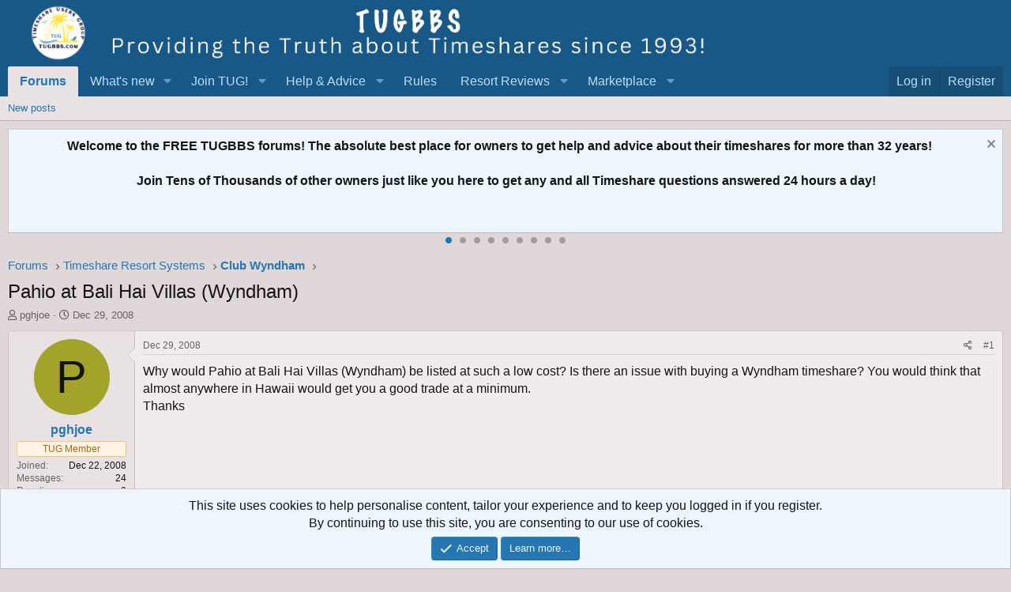

--- FILE ---
content_type: text/html; charset=utf-8
request_url: https://www.google.com/recaptcha/api2/aframe
body_size: 182
content:
<!DOCTYPE HTML><html><head><meta http-equiv="content-type" content="text/html; charset=UTF-8"></head><body><script nonce="fL8VmG3nyphrvNoRcaCY2Q">/** Anti-fraud and anti-abuse applications only. See google.com/recaptcha */ try{var clients={'sodar':'https://pagead2.googlesyndication.com/pagead/sodar?'};window.addEventListener("message",function(a){try{if(a.source===window.parent){var b=JSON.parse(a.data);var c=clients[b['id']];if(c){var d=document.createElement('img');d.src=c+b['params']+'&rc='+(localStorage.getItem("rc::a")?sessionStorage.getItem("rc::b"):"");window.document.body.appendChild(d);sessionStorage.setItem("rc::e",parseInt(sessionStorage.getItem("rc::e")||0)+1);localStorage.setItem("rc::h",'1769142844204');}}}catch(b){}});window.parent.postMessage("_grecaptcha_ready", "*");}catch(b){}</script></body></html>